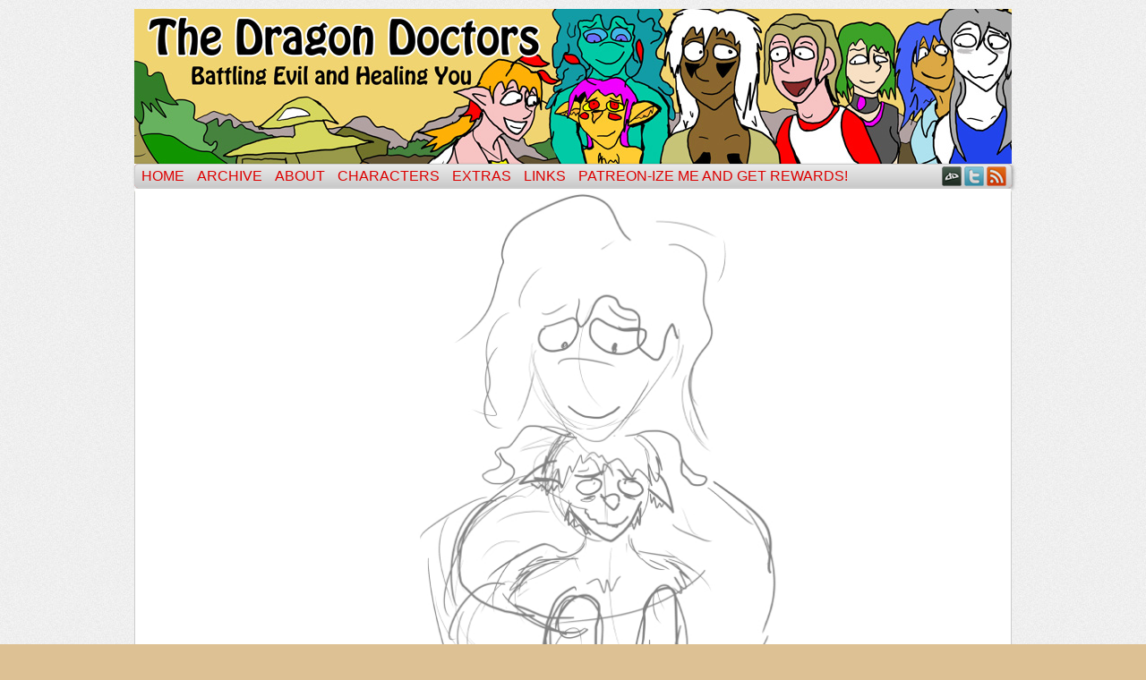

--- FILE ---
content_type: text/html; charset=UTF-8
request_url: https://dragondoctors.dhscomix.com/archives/comic/warming-back-up
body_size: 15273
content:
<!DOCTYPE html>
<html xmlns="http://www.w3.org/1999/xhtml" lang="en-US"> 
<head>
	<meta http-equiv="Content-Type" content="text/html; charset=UTF-8" />
	<link rel="stylesheet" href="https://dragondoctors.dhscomix.com/wp-content/themes/comicpress/style.css" type="text/css" media="screen" />
	<link rel="pingback" href="https://dragondoctors.dhscomix.com/xmlrpc.php" />
	<meta name="ComicPress" content="4.4" />
<title>Warming back up &#8211; The Dragon Doctors</title>
<meta name='robots' content='max-image-preview:large' />
<link rel='dns-prefetch' href='//secure.gravatar.com' />
<link rel='dns-prefetch' href='//stats.wp.com' />
<link rel='dns-prefetch' href='//v0.wordpress.com' />
<link rel="alternate" type="application/rss+xml" title="The Dragon Doctors &raquo; Feed" href="https://dragondoctors.dhscomix.com/feed" />
<link rel="alternate" type="application/rss+xml" title="The Dragon Doctors &raquo; Comments Feed" href="https://dragondoctors.dhscomix.com/comments/feed" />
<link rel="alternate" type="application/rss+xml" title="The Dragon Doctors &raquo; Warming back up Comments Feed" href="https://dragondoctors.dhscomix.com/archives/comic/warming-back-up/feed" />
<link rel="alternate" title="oEmbed (JSON)" type="application/json+oembed" href="https://dragondoctors.dhscomix.com/wp-json/oembed/1.0/embed?url=https%3A%2F%2Fdragondoctors.dhscomix.com%2Farchives%2Fcomic%2Fwarming-back-up" />
<link rel="alternate" title="oEmbed (XML)" type="text/xml+oembed" href="https://dragondoctors.dhscomix.com/wp-json/oembed/1.0/embed?url=https%3A%2F%2Fdragondoctors.dhscomix.com%2Farchives%2Fcomic%2Fwarming-back-up&#038;format=xml" />
<style id='wp-img-auto-sizes-contain-inline-css' type='text/css'>
img:is([sizes=auto i],[sizes^="auto," i]){contain-intrinsic-size:3000px 1500px}
/*# sourceURL=wp-img-auto-sizes-contain-inline-css */
</style>
<style id='wp-emoji-styles-inline-css' type='text/css'>

	img.wp-smiley, img.emoji {
		display: inline !important;
		border: none !important;
		box-shadow: none !important;
		height: 1em !important;
		width: 1em !important;
		margin: 0 0.07em !important;
		vertical-align: -0.1em !important;
		background: none !important;
		padding: 0 !important;
	}
/*# sourceURL=wp-emoji-styles-inline-css */
</style>
<style id='wp-block-library-inline-css' type='text/css'>
:root{--wp-block-synced-color:#7a00df;--wp-block-synced-color--rgb:122,0,223;--wp-bound-block-color:var(--wp-block-synced-color);--wp-editor-canvas-background:#ddd;--wp-admin-theme-color:#007cba;--wp-admin-theme-color--rgb:0,124,186;--wp-admin-theme-color-darker-10:#006ba1;--wp-admin-theme-color-darker-10--rgb:0,107,160.5;--wp-admin-theme-color-darker-20:#005a87;--wp-admin-theme-color-darker-20--rgb:0,90,135;--wp-admin-border-width-focus:2px}@media (min-resolution:192dpi){:root{--wp-admin-border-width-focus:1.5px}}.wp-element-button{cursor:pointer}:root .has-very-light-gray-background-color{background-color:#eee}:root .has-very-dark-gray-background-color{background-color:#313131}:root .has-very-light-gray-color{color:#eee}:root .has-very-dark-gray-color{color:#313131}:root .has-vivid-green-cyan-to-vivid-cyan-blue-gradient-background{background:linear-gradient(135deg,#00d084,#0693e3)}:root .has-purple-crush-gradient-background{background:linear-gradient(135deg,#34e2e4,#4721fb 50%,#ab1dfe)}:root .has-hazy-dawn-gradient-background{background:linear-gradient(135deg,#faaca8,#dad0ec)}:root .has-subdued-olive-gradient-background{background:linear-gradient(135deg,#fafae1,#67a671)}:root .has-atomic-cream-gradient-background{background:linear-gradient(135deg,#fdd79a,#004a59)}:root .has-nightshade-gradient-background{background:linear-gradient(135deg,#330968,#31cdcf)}:root .has-midnight-gradient-background{background:linear-gradient(135deg,#020381,#2874fc)}:root{--wp--preset--font-size--normal:16px;--wp--preset--font-size--huge:42px}.has-regular-font-size{font-size:1em}.has-larger-font-size{font-size:2.625em}.has-normal-font-size{font-size:var(--wp--preset--font-size--normal)}.has-huge-font-size{font-size:var(--wp--preset--font-size--huge)}.has-text-align-center{text-align:center}.has-text-align-left{text-align:left}.has-text-align-right{text-align:right}.has-fit-text{white-space:nowrap!important}#end-resizable-editor-section{display:none}.aligncenter{clear:both}.items-justified-left{justify-content:flex-start}.items-justified-center{justify-content:center}.items-justified-right{justify-content:flex-end}.items-justified-space-between{justify-content:space-between}.screen-reader-text{border:0;clip-path:inset(50%);height:1px;margin:-1px;overflow:hidden;padding:0;position:absolute;width:1px;word-wrap:normal!important}.screen-reader-text:focus{background-color:#ddd;clip-path:none;color:#444;display:block;font-size:1em;height:auto;left:5px;line-height:normal;padding:15px 23px 14px;text-decoration:none;top:5px;width:auto;z-index:100000}html :where(.has-border-color){border-style:solid}html :where([style*=border-top-color]){border-top-style:solid}html :where([style*=border-right-color]){border-right-style:solid}html :where([style*=border-bottom-color]){border-bottom-style:solid}html :where([style*=border-left-color]){border-left-style:solid}html :where([style*=border-width]){border-style:solid}html :where([style*=border-top-width]){border-top-style:solid}html :where([style*=border-right-width]){border-right-style:solid}html :where([style*=border-bottom-width]){border-bottom-style:solid}html :where([style*=border-left-width]){border-left-style:solid}html :where(img[class*=wp-image-]){height:auto;max-width:100%}:where(figure){margin:0 0 1em}html :where(.is-position-sticky){--wp-admin--admin-bar--position-offset:var(--wp-admin--admin-bar--height,0px)}@media screen and (max-width:600px){html :where(.is-position-sticky){--wp-admin--admin-bar--position-offset:0px}}

/*# sourceURL=wp-block-library-inline-css */
</style><style id='global-styles-inline-css' type='text/css'>
:root{--wp--preset--aspect-ratio--square: 1;--wp--preset--aspect-ratio--4-3: 4/3;--wp--preset--aspect-ratio--3-4: 3/4;--wp--preset--aspect-ratio--3-2: 3/2;--wp--preset--aspect-ratio--2-3: 2/3;--wp--preset--aspect-ratio--16-9: 16/9;--wp--preset--aspect-ratio--9-16: 9/16;--wp--preset--color--black: #000000;--wp--preset--color--cyan-bluish-gray: #abb8c3;--wp--preset--color--white: #ffffff;--wp--preset--color--pale-pink: #f78da7;--wp--preset--color--vivid-red: #cf2e2e;--wp--preset--color--luminous-vivid-orange: #ff6900;--wp--preset--color--luminous-vivid-amber: #fcb900;--wp--preset--color--light-green-cyan: #7bdcb5;--wp--preset--color--vivid-green-cyan: #00d084;--wp--preset--color--pale-cyan-blue: #8ed1fc;--wp--preset--color--vivid-cyan-blue: #0693e3;--wp--preset--color--vivid-purple: #9b51e0;--wp--preset--gradient--vivid-cyan-blue-to-vivid-purple: linear-gradient(135deg,rgb(6,147,227) 0%,rgb(155,81,224) 100%);--wp--preset--gradient--light-green-cyan-to-vivid-green-cyan: linear-gradient(135deg,rgb(122,220,180) 0%,rgb(0,208,130) 100%);--wp--preset--gradient--luminous-vivid-amber-to-luminous-vivid-orange: linear-gradient(135deg,rgb(252,185,0) 0%,rgb(255,105,0) 100%);--wp--preset--gradient--luminous-vivid-orange-to-vivid-red: linear-gradient(135deg,rgb(255,105,0) 0%,rgb(207,46,46) 100%);--wp--preset--gradient--very-light-gray-to-cyan-bluish-gray: linear-gradient(135deg,rgb(238,238,238) 0%,rgb(169,184,195) 100%);--wp--preset--gradient--cool-to-warm-spectrum: linear-gradient(135deg,rgb(74,234,220) 0%,rgb(151,120,209) 20%,rgb(207,42,186) 40%,rgb(238,44,130) 60%,rgb(251,105,98) 80%,rgb(254,248,76) 100%);--wp--preset--gradient--blush-light-purple: linear-gradient(135deg,rgb(255,206,236) 0%,rgb(152,150,240) 100%);--wp--preset--gradient--blush-bordeaux: linear-gradient(135deg,rgb(254,205,165) 0%,rgb(254,45,45) 50%,rgb(107,0,62) 100%);--wp--preset--gradient--luminous-dusk: linear-gradient(135deg,rgb(255,203,112) 0%,rgb(199,81,192) 50%,rgb(65,88,208) 100%);--wp--preset--gradient--pale-ocean: linear-gradient(135deg,rgb(255,245,203) 0%,rgb(182,227,212) 50%,rgb(51,167,181) 100%);--wp--preset--gradient--electric-grass: linear-gradient(135deg,rgb(202,248,128) 0%,rgb(113,206,126) 100%);--wp--preset--gradient--midnight: linear-gradient(135deg,rgb(2,3,129) 0%,rgb(40,116,252) 100%);--wp--preset--font-size--small: 13px;--wp--preset--font-size--medium: 20px;--wp--preset--font-size--large: 36px;--wp--preset--font-size--x-large: 42px;--wp--preset--spacing--20: 0.44rem;--wp--preset--spacing--30: 0.67rem;--wp--preset--spacing--40: 1rem;--wp--preset--spacing--50: 1.5rem;--wp--preset--spacing--60: 2.25rem;--wp--preset--spacing--70: 3.38rem;--wp--preset--spacing--80: 5.06rem;--wp--preset--shadow--natural: 6px 6px 9px rgba(0, 0, 0, 0.2);--wp--preset--shadow--deep: 12px 12px 50px rgba(0, 0, 0, 0.4);--wp--preset--shadow--sharp: 6px 6px 0px rgba(0, 0, 0, 0.2);--wp--preset--shadow--outlined: 6px 6px 0px -3px rgb(255, 255, 255), 6px 6px rgb(0, 0, 0);--wp--preset--shadow--crisp: 6px 6px 0px rgb(0, 0, 0);}:where(.is-layout-flex){gap: 0.5em;}:where(.is-layout-grid){gap: 0.5em;}body .is-layout-flex{display: flex;}.is-layout-flex{flex-wrap: wrap;align-items: center;}.is-layout-flex > :is(*, div){margin: 0;}body .is-layout-grid{display: grid;}.is-layout-grid > :is(*, div){margin: 0;}:where(.wp-block-columns.is-layout-flex){gap: 2em;}:where(.wp-block-columns.is-layout-grid){gap: 2em;}:where(.wp-block-post-template.is-layout-flex){gap: 1.25em;}:where(.wp-block-post-template.is-layout-grid){gap: 1.25em;}.has-black-color{color: var(--wp--preset--color--black) !important;}.has-cyan-bluish-gray-color{color: var(--wp--preset--color--cyan-bluish-gray) !important;}.has-white-color{color: var(--wp--preset--color--white) !important;}.has-pale-pink-color{color: var(--wp--preset--color--pale-pink) !important;}.has-vivid-red-color{color: var(--wp--preset--color--vivid-red) !important;}.has-luminous-vivid-orange-color{color: var(--wp--preset--color--luminous-vivid-orange) !important;}.has-luminous-vivid-amber-color{color: var(--wp--preset--color--luminous-vivid-amber) !important;}.has-light-green-cyan-color{color: var(--wp--preset--color--light-green-cyan) !important;}.has-vivid-green-cyan-color{color: var(--wp--preset--color--vivid-green-cyan) !important;}.has-pale-cyan-blue-color{color: var(--wp--preset--color--pale-cyan-blue) !important;}.has-vivid-cyan-blue-color{color: var(--wp--preset--color--vivid-cyan-blue) !important;}.has-vivid-purple-color{color: var(--wp--preset--color--vivid-purple) !important;}.has-black-background-color{background-color: var(--wp--preset--color--black) !important;}.has-cyan-bluish-gray-background-color{background-color: var(--wp--preset--color--cyan-bluish-gray) !important;}.has-white-background-color{background-color: var(--wp--preset--color--white) !important;}.has-pale-pink-background-color{background-color: var(--wp--preset--color--pale-pink) !important;}.has-vivid-red-background-color{background-color: var(--wp--preset--color--vivid-red) !important;}.has-luminous-vivid-orange-background-color{background-color: var(--wp--preset--color--luminous-vivid-orange) !important;}.has-luminous-vivid-amber-background-color{background-color: var(--wp--preset--color--luminous-vivid-amber) !important;}.has-light-green-cyan-background-color{background-color: var(--wp--preset--color--light-green-cyan) !important;}.has-vivid-green-cyan-background-color{background-color: var(--wp--preset--color--vivid-green-cyan) !important;}.has-pale-cyan-blue-background-color{background-color: var(--wp--preset--color--pale-cyan-blue) !important;}.has-vivid-cyan-blue-background-color{background-color: var(--wp--preset--color--vivid-cyan-blue) !important;}.has-vivid-purple-background-color{background-color: var(--wp--preset--color--vivid-purple) !important;}.has-black-border-color{border-color: var(--wp--preset--color--black) !important;}.has-cyan-bluish-gray-border-color{border-color: var(--wp--preset--color--cyan-bluish-gray) !important;}.has-white-border-color{border-color: var(--wp--preset--color--white) !important;}.has-pale-pink-border-color{border-color: var(--wp--preset--color--pale-pink) !important;}.has-vivid-red-border-color{border-color: var(--wp--preset--color--vivid-red) !important;}.has-luminous-vivid-orange-border-color{border-color: var(--wp--preset--color--luminous-vivid-orange) !important;}.has-luminous-vivid-amber-border-color{border-color: var(--wp--preset--color--luminous-vivid-amber) !important;}.has-light-green-cyan-border-color{border-color: var(--wp--preset--color--light-green-cyan) !important;}.has-vivid-green-cyan-border-color{border-color: var(--wp--preset--color--vivid-green-cyan) !important;}.has-pale-cyan-blue-border-color{border-color: var(--wp--preset--color--pale-cyan-blue) !important;}.has-vivid-cyan-blue-border-color{border-color: var(--wp--preset--color--vivid-cyan-blue) !important;}.has-vivid-purple-border-color{border-color: var(--wp--preset--color--vivid-purple) !important;}.has-vivid-cyan-blue-to-vivid-purple-gradient-background{background: var(--wp--preset--gradient--vivid-cyan-blue-to-vivid-purple) !important;}.has-light-green-cyan-to-vivid-green-cyan-gradient-background{background: var(--wp--preset--gradient--light-green-cyan-to-vivid-green-cyan) !important;}.has-luminous-vivid-amber-to-luminous-vivid-orange-gradient-background{background: var(--wp--preset--gradient--luminous-vivid-amber-to-luminous-vivid-orange) !important;}.has-luminous-vivid-orange-to-vivid-red-gradient-background{background: var(--wp--preset--gradient--luminous-vivid-orange-to-vivid-red) !important;}.has-very-light-gray-to-cyan-bluish-gray-gradient-background{background: var(--wp--preset--gradient--very-light-gray-to-cyan-bluish-gray) !important;}.has-cool-to-warm-spectrum-gradient-background{background: var(--wp--preset--gradient--cool-to-warm-spectrum) !important;}.has-blush-light-purple-gradient-background{background: var(--wp--preset--gradient--blush-light-purple) !important;}.has-blush-bordeaux-gradient-background{background: var(--wp--preset--gradient--blush-bordeaux) !important;}.has-luminous-dusk-gradient-background{background: var(--wp--preset--gradient--luminous-dusk) !important;}.has-pale-ocean-gradient-background{background: var(--wp--preset--gradient--pale-ocean) !important;}.has-electric-grass-gradient-background{background: var(--wp--preset--gradient--electric-grass) !important;}.has-midnight-gradient-background{background: var(--wp--preset--gradient--midnight) !important;}.has-small-font-size{font-size: var(--wp--preset--font-size--small) !important;}.has-medium-font-size{font-size: var(--wp--preset--font-size--medium) !important;}.has-large-font-size{font-size: var(--wp--preset--font-size--large) !important;}.has-x-large-font-size{font-size: var(--wp--preset--font-size--x-large) !important;}
/*# sourceURL=global-styles-inline-css */
</style>

<style id='classic-theme-styles-inline-css' type='text/css'>
/*! This file is auto-generated */
.wp-block-button__link{color:#fff;background-color:#32373c;border-radius:9999px;box-shadow:none;text-decoration:none;padding:calc(.667em + 2px) calc(1.333em + 2px);font-size:1.125em}.wp-block-file__button{background:#32373c;color:#fff;text-decoration:none}
/*# sourceURL=/wp-includes/css/classic-themes.min.css */
</style>
<link rel='stylesheet' id='comiceasel-style-css' href='https://dragondoctors.dhscomix.com/wp-content/plugins/comic-easel/css/comiceasel.css?ver=6.9' type='text/css' media='all' />
<script type="text/javascript" src="https://dragondoctors.dhscomix.com/wp-includes/js/jquery/jquery.min.js?ver=3.7.1" id="jquery-core-js"></script>
<script type="text/javascript" src="https://dragondoctors.dhscomix.com/wp-includes/js/jquery/jquery-migrate.min.js?ver=3.4.1" id="jquery-migrate-js"></script>
<script type="text/javascript" src="https://dragondoctors.dhscomix.com/wp-content/themes/comicpress/js/ddsmoothmenu.js?ver=6.9" id="ddsmoothmenu_js-js"></script>
<script type="text/javascript" src="https://dragondoctors.dhscomix.com/wp-content/themes/comicpress/js/menubar.js?ver=6.9" id="menubar_js-js"></script>
<script type="text/javascript" src="https://dragondoctors.dhscomix.com/wp-content/plugins/google-analyticator/external-tracking.min.js?ver=6.5.7" id="ga-external-tracking-js"></script>
<link rel="https://api.w.org/" href="https://dragondoctors.dhscomix.com/wp-json/" /><link rel="EditURI" type="application/rsd+xml" title="RSD" href="https://dragondoctors.dhscomix.com/xmlrpc.php?rsd" />
<meta name="generator" content="WordPress 6.9" />
<link rel="canonical" href="https://dragondoctors.dhscomix.com/archives/comic/warming-back-up" />
<link rel='shortlink' href='https://wp.me/p478fd-X5' />

<script type="text/javascript">var _sf_startpt=(new Date()).getTime()</script>
	<style>img#wpstats{display:none}</style>
		<meta name="Comic-Easel" content="1.15" />
<meta name="Referrer" content="" />
<meta property="og:image" content="https://dragondoctors.dhscomix.com/wp-content/uploads/2019/10/akiandgoro.jpg" />
<!--Customizer CSS-->
<style type="text/css">
	#page { width: 980px; max-width: 980px; }
	#add-width { width: 12px; }
	#content-column { width: 560px; max-width: 100%; }
	#sidebar-right { width: 204px; }
	#sidebar-left { width: 204px; }
	#page { background-color: #ffffff!important; }
	#header { background-color: #ffffff!important; }
	#menubar-wrapper { background-color: #ff0000!important; }
	.menu ul li a:hover, .menu ul li a.selected { background-color: #7f2222!important; }
	#content-wrapper { background-color: #b4bc1c!important; }
	#subcontent-wrapper { background-color: #b7a48b!important; }
	.bypostauthor { background-color: #ffffff!important; }
	body { color: #0a0a0a!important; }
	#header { color: #ffffff!important; }
	.header-info { color: #ffffff!important; }
	#breadcrumb-wrapper { color: #ffffff!important; }
	h2.widget-title { color: #0a0a0a!important; }
	.sidebar { color: #0a0a0a!important; }
	h2.page-title { color: #f43030!important; }
	a:link, a:visited { color: #dd0000!important; }
	a:visited { color: #af2828!important; }
	a:hover { color: #ff0000!important; }
	a:visited { color: #af2828!important; }
	#comic-wrap { background-color: #ffffff!important; }
	.comic-nav a:link, .comic-nav a:visited { color: #FFFFFF!important; }
	.comic-nav a:hover { color: #F00!important; }
</style>
<!--/Customizer CSS-->
      <style type="text/css">.recentcomments a{display:inline !important;padding:0 !important;margin:0 !important;}</style><style type="text/css">
	#header { width: 990px; height: 173px; background: url('https://dragondoctors.dhscomix.com/wp-content/uploads/2016/01/dragondoctorsheader6.jpg') top center no-repeat; overflow: hidden; }
	#header h1, #header .description { display: none; }
</style>
	<style type="text/css" id="custom-background-css">
body.custom-background { background-color: #ddc194; }
</style>
	
<!-- Jetpack Open Graph Tags -->
<meta property="og:type" content="article" />
<meta property="og:title" content="Warming back up" />
<meta property="og:url" content="https://dragondoctors.dhscomix.com/archives/comic/warming-back-up" />
<meta property="og:description" content="OKAY guys: after battling months and months of depression, burnout, family problems, and who knows what, I&#8217;m back to *attempting* to draw, with a new program, even! my hands are way out of sh…" />
<meta property="article:published_time" content="2019-10-04T23:51:28+00:00" />
<meta property="article:modified_time" content="2019-10-04T23:51:28+00:00" />
<meta property="og:site_name" content="The Dragon Doctors" />
<meta property="og:image" content="https://dragondoctors.dhscomix.com/wp-content/uploads/2019/10/akiandgoro.jpg" />
<meta property="og:image:width" content="990" />
<meta property="og:image:height" content="765" />
<meta property="og:image:alt" content="" />
<meta property="og:locale" content="en_US" />
<meta name="twitter:text:title" content="Warming back up" />
<meta name="twitter:image" content="https://dragondoctors.dhscomix.com/wp-content/uploads/2019/10/akiandgoro.jpg?w=640" />
<meta name="twitter:card" content="summary_large_image" />

<!-- End Jetpack Open Graph Tags -->
<!-- Google Analytics Tracking by Google Analyticator 6.5.7 -->
<script type="text/javascript">
    var analyticsFileTypes = [];
    var analyticsSnippet = 'enabled';
    var analyticsEventTracking = 'enabled';
</script>
<script type="text/javascript">
	var _gaq = _gaq || [];
  
	_gaq.push(['_setAccount', 'UA-44395414-1']);
    _gaq.push(['_addDevId', 'i9k95']); // Google Analyticator App ID with Google
	_gaq.push(['_trackPageview']);

	(function() {
		var ga = document.createElement('script'); ga.type = 'text/javascript'; ga.async = true;
		                ga.src = ('https:' == document.location.protocol ? 'https://ssl' : 'http://www') + '.google-analytics.com/ga.js';
		                var s = document.getElementsByTagName('script')[0]; s.parentNode.insertBefore(ga, s);
	})();
</script>
		<style type="text/css" id="wp-custom-css">
			/*
Welcome to Custom CSS!

CSS (Cascading Style Sheets) is a kind of code that tells the browser how
to render a web page. You may delete these comments and get started with
your customizations.

By default, your stylesheet will be loaded after the theme stylesheets,
which means that your rules can take precedence and override the theme CSS
rules. Just write here what you want to change, you don't need to copy all
your theme's stylesheet content.
*/
#page {
	width: 1000px;
	margin: 0 auto;
}		</style>
		</head>

<body class="wp-singular comic-template-default single single-comic postid-3663 custom-background wp-theme-comicpress user-guest chrome single-author-speedball pm night evening sun layout-3c scheme-ceasel story-23-counting-down">
<div id="page-wrap">
	<div id="page">
		<header id="header">
			<div class="header-info">
				<h1><a href="https://dragondoctors.dhscomix.com">The Dragon Doctors</a></h1>
				<div class="description">Battling evil and curing what ails you!</div>
			</div>
						<div class="clear"></div>
		</header>

		<div id="menubar-wrapper">
			<div class="menu-container">
								<div class="menu"><ul id="menu-main-menu-line" class="menu"><li id="menu-item-14" class="menu-item menu-item-type-custom menu-item-object-custom menu-item-home menu-item-14"><a href="https://dragondoctors.dhscomix.com/">Home</a></li>
<li id="menu-item-13" class="menu-item menu-item-type-post_type menu-item-object-page menu-item-13"><a href="https://dragondoctors.dhscomix.com/archive">Archive</a></li>
<li id="menu-item-17" class="menu-item menu-item-type-post_type menu-item-object-page menu-item-17"><a href="https://dragondoctors.dhscomix.com/about">ABOUT</a></li>
<li id="menu-item-26" class="menu-item menu-item-type-post_type menu-item-object-page menu-item-26"><a href="https://dragondoctors.dhscomix.com/characters">Characters</a></li>
<li id="menu-item-24" class="menu-item menu-item-type-post_type menu-item-object-page menu-item-24"><a href="https://dragondoctors.dhscomix.com/extras">Extras</a></li>
<li id="menu-item-25" class="menu-item menu-item-type-post_type menu-item-object-page menu-item-25"><a href="https://dragondoctors.dhscomix.com/links">Links</a></li>
<li id="menu-item-2417" class="menu-item menu-item-type-custom menu-item-object-custom menu-item-2417"><a href="http://www.patreon.com/Speedball">Patreon-ize Me and Get Rewards!</a></li>
</ul></div>				<div class="menunav">
										<div class="menunav-social-wrapper"><a href="http://oddsquad.deviantart.com" target="_blank" title="my DeviantART" class="menunav-social menunav-deviantart">DeviantART</a>
<a href="https://twitter.com/Speedball" target="_blank" title="Follow me on Twitter" class="menunav-social menunav-twitter">Twitter</a>
<a href="https://dragondoctors.dhscomix.com/feed" target="_blank" title="RSS Feed" class="menunav-social menunav-rss2">RSS</a>
<div class="clear"></div></div>
									</div>
				<div class="clear"></div>
			</div>
			<div class="clear"></div>
		</div>
	<div id="content-wrapper">
	
					<div id="comic-wrap" class="comic-id-3663">
				<div id="comic-head">
									</div>
								<div class="comic-table">	
										<div id="comic">
						<a href="https://dragondoctors.dhscomix.com/archives/comic/moonlight-kili-by-merlin" alt="Warming back up" title="Warming back up" ><img src="https://dragondoctors.dhscomix.com/wp-content/uploads/2019/10/akiandgoro.jpg" alt="Warming back up" title="Warming back up"   /></a>					</div>
									</div>				
								<div id="comic-foot">
						<table id="comic-nav-wrapper">
		<tr class="comic-nav-container">
			<td class="comic-nav"><a href="https://dragondoctors.dhscomix.com/archives/comic/ch-1-pg-1-no-mans-land" class="comic-nav-base comic-nav-first">&lsaquo;&lsaquo; First</a></td>
			<td class="comic-nav"><a href="https://dragondoctors.dhscomix.com/archives/comic/ch-23-page-32-colormostly" class="comic-nav-base comic-nav-previous">&lsaquo; Prev</a></td>
			<td class="comic-nav"><a href="https://dragondoctors.dhscomix.com/archives/comic/warming-back-up#comments" class="comic-nav-comments" title="Warming back up"><span class="comic-nav-comment-count">Comments(12)</span></a></td>
			<td class="comic-nav"><a href="https://dragondoctors.dhscomix.com?random&nocache=1" class="comic-nav-random" title="Random Comic">Random</a></td>
	<td class="comic-nav"><a href="https://dragondoctors.dhscomix.com/archives/comic/moonlight-kili-by-merlin" class="comic-nav-base comic-nav-next">Next &rsaquo;</a></td>
	<td class="comic-nav"><a href="https://dragondoctors.dhscomix.com/archives/comic/cary-wryyyyyy" class="comic-nav-base comic-nav-last">Last &rsaquo;&rsaquo;</a></td>
		</tr>
 
	</table>
					</div>
				<div class="clear"></div>
			</div>
			
	<div id="subcontent-wrapper">
<div id="sidebar-left">
    <div class="sidebar">
    <div id="text-5" class="widget widget_text">
<div class="widget-content">
<h2 class="widget-title">Patreon Bonus Stories!</h2>
			<div class="textwidget"><p><a href="http://www.patreon.com/Speedball"><br />
<img src="https://dragondoctors.dhscomix.com/wp-content/uploads/2014/07/Patreon_Logo.jpg"/></a><br />
Donate for bonus material! Become a D.D. Guest Star!</p>
</div>
		</div>
<div class="clear"></div>
</div>
<div id="text-4" class="widget widget_text">
<div class="widget-content">
<h2 class="widget-title">Please Give Me Money</h2>
			<div class="textwidget"><a href="https://www.paypal.com/cgi-bin/webscr?cmd=_donations&amp;business=speedball57%40hotmail%2ecom&amp;lc=US&amp;item_name=Dragon%20Doctor%20Comics&amp;currency_code=USD&amp;bn=PP%2dDonationsBF%3abtn_donateCC_LG%2egif%3aNonHosted"><img alt="Donate Button with Credit Cards" src="https://www.paypal.com/en_US/i/btn/btn_donateCC_LG.gif" width="147" height="47" /></a></div>
		</div>
<div class="clear"></div>
</div>
<div id="recent-comments-2" class="widget widget_recent_comments">
<div class="widget-content">
<h2 class="widget-title">Recent Comments</h2>
<ul id="recentcomments"><li class="recentcomments"><span class="comment-author-link">Chinthor</span> on <a href="https://dragondoctors.dhscomix.com/archives/comic/cary-wryyyyyy#comment-59786">Cary WRYYYYYY</a></li><li class="recentcomments"><span class="comment-author-link">HKMaly</span> on <a href="https://dragondoctors.dhscomix.com/archives/comic/cary-wryyyyyy#comment-59692">Cary WRYYYYYY</a></li><li class="recentcomments"><span class="comment-author-link">HKMaly</span> on <a href="https://dragondoctors.dhscomix.com/archives/comic/akis-family-sketch#comment-59691">Aki&#8217;s Family Sketch</a></li><li class="recentcomments"><span class="comment-author-link">Chris</span> on <a href="https://dragondoctors.dhscomix.com/archives/comic/cary-wryyyyyy#comment-59688">Cary WRYYYYYY</a></li><li class="recentcomments"><span class="comment-author-link">Danny in Canada</span> on <a href="https://dragondoctors.dhscomix.com/archives/comic/akis-family-sketch#comment-59653">Aki&#8217;s Family Sketch</a></li></ul></div>
<div class="clear"></div>
</div>

		<div id="recent-posts-2" class="widget widget_recent_entries">
<div class="widget-content">

		<h2 class="widget-title">Recent Posts</h2>

		<ul>
											<li>
					<a href="https://dragondoctors.dhscomix.com/archives/3101">You can still donate to Crystal Baby!</a>
									</li>
											<li>
					<a href="https://dragondoctors.dhscomix.com/archives/3035">Support our Patreon and read Crystal Baby!</a>
									</li>
											<li>
					<a href="https://dragondoctors.dhscomix.com/archives/2533">Next comics will be Late. Two before Saturday is over is my plan</a>
									</li>
											<li>
					<a href="https://dragondoctors.dhscomix.com/archives/2434">Patreon Is GO!</a>
									</li>
											<li>
					<a href="https://dragondoctors.dhscomix.com/archives/2365">UPDATE! I was wrong, next comic will be up FRIDAY!</a>
									</li>
					</ul>

		</div>
<div class="clear"></div>
</div>
    </div>
</div>
		<div id="content-column">
			<div id="content" class="narrowcolumn">		
				<article id="post-3663" class="post-3663 comic type-comic status-publish has-post-thumbnail hentry chapters-23-counting-down uentry postonpage-1 odd post-author-speedball">
	<div class="post-content">
				<div class="post-info">
			<h2 class="post-title">Warming back up</h2>
<div class="post-calendar-date"><div class="calendar-date"><span>Oct</span>04</div></div>
			<div class="post-text">
				<span class="post-author">by <a href="https://dragondoctors.dhscomix.com/archives/author/speedball" rel="author">Speedball</a></span>
<span class="posted-on">on&nbsp;</span><span class="post-date">October 4, 2019</span>
<span class="posted-at">at&nbsp;</span><span class="post-time">4:51 pm</span>
<div class="comic-post-info"><div class="comic-chapter">Chapter: <a href="https://dragondoctors.dhscomix.com/archives/chapter/23-counting-down" rel="tag">23. Counting Down</a></div></div>			</div>
			<div class="clear"></div>
		</div>
		<div class="clear"></div>
		<div class="entry">
			<p>OKAY guys: after battling months and months of depression, burnout, family problems, and who knows what, I&#8217;m back to *attempting* to draw, with a new program, even! my hands are way out of shape but this is the first thing I tried to sketch. Thanks for keeping up with me. No promises but I hope to get back to full time doing this comic&#8230;eventually&#8230; and I love you all for sticking with me.</p>
			<div class="clear"></div>
		</div>
		<div class="post-extras">
			<div class="post-tags"></div>
			<div class="clear"></div>
		</div>
			</div>
</article>
<div id="comment-wrapper">
	<div class="commentsrsslink"><a href="https://dragondoctors.dhscomix.com/archives/comic/warming-back-up/feed">Comments RSS</a></div>
	<h4 id="comments">Discussion (12) &not;</h4>
		<ol class="commentlist">
			<li id="comment-45515" class="comment even thread-even depth-1">
	
		<div class="comment-avatar"><img title="Yos" alt='' src='https://secure.gravatar.com/avatar/453616e14298e0363ddc794a51058f27acab481a67941dcb52f50cde603dfc9c?s=64&#038;d=mm&#038;r=pg' srcset='https://secure.gravatar.com/avatar/453616e14298e0363ddc794a51058f27acab481a67941dcb52f50cde603dfc9c?s=128&#038;d=mm&#038;r=pg 2x' class='avatar avatar-64 photo instant nocorner itxtalt' height='64' width='64' decoding='async'/></div>		
		<div class="comment-content">
		
			<div class="comment-author vcard">
				<cite>Yos</cite>			</div>
			
			<div class="comment-meta-data">
						
				<span class="comment-time" title="Saturday, October 5th 2019, 6:48am">
					October 5, 2019, 6:48 am				</span>
				
				<span class="comment-permalink">
					<span class="separator">|</span> <a href="#comment-45515" title="Permalink to comment">#</a>
				</span>
				
				<span class="comment-reply-link"><span class="separator">|</span> <a rel="nofollow" class="comment-reply-link" href="https://dragondoctors.dhscomix.com/archives/comic/warming-back-up?replytocom=45515#respond" data-commentid="45515" data-postid="3663" data-belowelement="comment-45515" data-respondelement="respond" data-replyto="Reply to Yos" aria-label="Reply to Yos">Reply</a></span>					
				 
				
							
			</div>

							<div class="comment-text">
					<p>Glad to hear it. It&#8217;s nice to see you&#8217;re still thinking about this project, which I really like. (hugs) Take care of yourself.</p>
				</div>
									
		</div>
		
		<div class="clear"></div>
		
</li>	<li id="comment-45516" class="comment odd alt thread-odd thread-alt depth-1">
	
		<div class="comment-avatar"><img title="Packbat" alt='' src='https://secure.gravatar.com/avatar/7b2c193a438b75d4071274fd06d06c016395f76aadf6d8d57682b7ea546e42e7?s=64&#038;d=mm&#038;r=pg' srcset='https://secure.gravatar.com/avatar/7b2c193a438b75d4071274fd06d06c016395f76aadf6d8d57682b7ea546e42e7?s=128&#038;d=mm&#038;r=pg 2x' class='avatar avatar-64 photo instant nocorner itxtalt' height='64' width='64' decoding='async'/></div>		
		<div class="comment-content">
		
			<div class="comment-author vcard">
				<cite>Packbat</cite>			</div>
			
			<div class="comment-meta-data">
						
				<span class="comment-time" title="Saturday, October 5th 2019, 6:51am">
					October 5, 2019, 6:51 am				</span>
				
				<span class="comment-permalink">
					<span class="separator">|</span> <a href="#comment-45516" title="Permalink to comment">#</a>
				</span>
				
				<span class="comment-reply-link"><span class="separator">|</span> <a rel="nofollow" class="comment-reply-link" href="https://dragondoctors.dhscomix.com/archives/comic/warming-back-up?replytocom=45516#respond" data-commentid="45516" data-postid="3663" data-belowelement="comment-45516" data-respondelement="respond" data-replyto="Reply to Packbat" aria-label="Reply to Packbat">Reply</a></span>					
				 
				
							
			</div>

							<div class="comment-text">
					<p>&lt;3</p>
				</div>
									
		</div>
		
		<div class="clear"></div>
		
</li>	<li id="comment-45517" class="comment even thread-even depth-1">
	
		<div class="comment-avatar"><img title="trekie140" alt='' src='https://secure.gravatar.com/avatar/7d956579072497dbb455d8a0e1c7ec70705236bf1c2886b3d40fac31f1f28513?s=64&#038;d=mm&#038;r=pg' srcset='https://secure.gravatar.com/avatar/7d956579072497dbb455d8a0e1c7ec70705236bf1c2886b3d40fac31f1f28513?s=128&#038;d=mm&#038;r=pg 2x' class='avatar avatar-64 photo instant nocorner itxtalt' height='64' width='64' decoding='async'/></div>		
		<div class="comment-content">
		
			<div class="comment-author vcard">
				<cite>trekie140</cite>			</div>
			
			<div class="comment-meta-data">
						
				<span class="comment-time" title="Saturday, October 5th 2019, 10:27am">
					October 5, 2019, 10:27 am				</span>
				
				<span class="comment-permalink">
					<span class="separator">|</span> <a href="#comment-45517" title="Permalink to comment">#</a>
				</span>
				
				<span class="comment-reply-link"><span class="separator">|</span> <a rel="nofollow" class="comment-reply-link" href="https://dragondoctors.dhscomix.com/archives/comic/warming-back-up?replytocom=45517#respond" data-commentid="45517" data-postid="3663" data-belowelement="comment-45517" data-respondelement="respond" data-replyto="Reply to trekie140" aria-label="Reply to trekie140">Reply</a></span>					
				 
				
							
			</div>

							<div class="comment-text">
					<p>We are still here. Not for for the comic, but for you Speed.</p>
				</div>
									
		</div>
		
		<div class="clear"></div>
		
<ul class="children">
	<li id="comment-45520" class="comment odd alt depth-2">
	
		<div class="comment-avatar"><img title="HKMaly" alt='' src='https://secure.gravatar.com/avatar/9bdb82a8efc5497b01f7db3540365e392c5f0f3d18fb38ebfe23c395ea48c388?s=64&#038;d=mm&#038;r=pg' srcset='https://secure.gravatar.com/avatar/9bdb82a8efc5497b01f7db3540365e392c5f0f3d18fb38ebfe23c395ea48c388?s=128&#038;d=mm&#038;r=pg 2x' class='avatar avatar-64 photo instant nocorner itxtalt' height='64' width='64' loading='lazy' decoding='async'/></div>		
		<div class="comment-content">
		
			<div class="comment-author vcard">
				<cite>HKMaly</cite>			</div>
			
			<div class="comment-meta-data">
						
				<span class="comment-time" title="Saturday, October 5th 2019, 4:53pm">
					October 5, 2019, 4:53 pm				</span>
				
				<span class="comment-permalink">
					<span class="separator">|</span> <a href="#comment-45520" title="Permalink to comment">#</a>
				</span>
				
				<span class="comment-reply-link"><span class="separator">|</span> <a rel="nofollow" class="comment-reply-link" href="https://dragondoctors.dhscomix.com/archives/comic/warming-back-up?replytocom=45520#respond" data-commentid="45520" data-postid="3663" data-belowelement="comment-45520" data-respondelement="respond" data-replyto="Reply to HKMaly" aria-label="Reply to HKMaly">Reply</a></span>					
				 
				
							
			</div>

							<div class="comment-text">
					<p>I must admit I&#8217;m here for the comics. It&#8217;s fantastic story and I&#8217;m looking forward to seeing it continue. Still, Speed, take it easy, we don&#8217;t want you to hurry and fall back again &#8230;</p>
				</div>
									
		</div>
		
		<div class="clear"></div>
		
</li>	<li id="comment-45734" class="comment even depth-2 microid-mailto+http:sha1:9eef1d403ed09290ddb8b89191032501392604ce">
	
		<div class="comment-avatar"><a href="http://opusthepoet.wordpress.com" rel="external nofollow" title="Opus the Poet"><img title="Opus the Poet" alt='' src='https://secure.gravatar.com/avatar/209aec406ffa686ebf66feb2fd11061747be201789ed90acb3797e1bd7eacb47?s=64&#038;d=mm&#038;r=pg' srcset='https://secure.gravatar.com/avatar/209aec406ffa686ebf66feb2fd11061747be201789ed90acb3797e1bd7eacb47?s=128&#038;d=mm&#038;r=pg 2x' class='avatar avatar-64 photo instant nocorner itxtalt' height='64' width='64' loading='lazy' decoding='async'/></a></div>		
		<div class="comment-content">
		
			<div class="comment-author vcard">
				<cite title="http://opusthepoet.wordpress.com"><a href="http://opusthepoet.wordpress.com" title="Opus the Poet" class="external nofollow">Opus the Poet</a></cite>			</div>
			
			<div class="comment-meta-data">
						
				<span class="comment-time" title="Wednesday, October 9th 2019, 9:28am">
					October 9, 2019, 9:28 am				</span>
				
				<span class="comment-permalink">
					<span class="separator">|</span> <a href="#comment-45734" title="Permalink to comment">#</a>
				</span>
				
				<span class="comment-reply-link"><span class="separator">|</span> <a rel="nofollow" class="comment-reply-link" href="https://dragondoctors.dhscomix.com/archives/comic/warming-back-up?replytocom=45734#respond" data-commentid="45734" data-postid="3663" data-belowelement="comment-45734" data-respondelement="respond" data-replyto="Reply to Opus the Poet" aria-label="Reply to Opus the Poet">Reply</a></span>					
				 
				
							
			</div>

							<div class="comment-text">
					<p>Por que no los dos?</p>
				</div>
									
		</div>
		
		<div class="clear"></div>
		
</li></ul><!-- .children -->
</li>	<li id="comment-45519" class="comment odd alt thread-odd thread-alt depth-1">
	
		<div class="comment-avatar"><img title="EcchiKitty" alt='' src='https://secure.gravatar.com/avatar/3414e7f444ddbddbc57d3b61949ac597c4103907ca0e3bad5eaaa32d7f9c66fc?s=64&#038;d=mm&#038;r=pg' srcset='https://secure.gravatar.com/avatar/3414e7f444ddbddbc57d3b61949ac597c4103907ca0e3bad5eaaa32d7f9c66fc?s=128&#038;d=mm&#038;r=pg 2x' class='avatar avatar-64 photo instant nocorner itxtalt' height='64' width='64' loading='lazy' decoding='async'/></div>		
		<div class="comment-content">
		
			<div class="comment-author vcard">
				<cite>EcchiKitty</cite>			</div>
			
			<div class="comment-meta-data">
						
				<span class="comment-time" title="Saturday, October 5th 2019, 3:20pm">
					October 5, 2019, 3:20 pm				</span>
				
				<span class="comment-permalink">
					<span class="separator">|</span> <a href="#comment-45519" title="Permalink to comment">#</a>
				</span>
				
				<span class="comment-reply-link"><span class="separator">|</span> <a rel="nofollow" class="comment-reply-link" href="https://dragondoctors.dhscomix.com/archives/comic/warming-back-up?replytocom=45519#respond" data-commentid="45519" data-postid="3663" data-belowelement="comment-45519" data-respondelement="respond" data-replyto="Reply to EcchiKitty" aria-label="Reply to EcchiKitty">Reply</a></span>					
				 
				
							
			</div>

							<div class="comment-text">
					<p>Trying is the first step.   And if the first attempt with the new program isn&#8217;t great, try again, and again.   Little practice and will improve.</p>
				</div>
									
		</div>
		
		<div class="clear"></div>
		
</li>	<li id="comment-45594" class="comment even thread-even depth-1">
	
		<div class="comment-avatar"><img title="SisterGypsy" alt='' src='https://secure.gravatar.com/avatar/14a61b66fb11770c02bd244fdf27354d5f35729737753503e686ffa396f521d5?s=64&#038;d=mm&#038;r=pg' srcset='https://secure.gravatar.com/avatar/14a61b66fb11770c02bd244fdf27354d5f35729737753503e686ffa396f521d5?s=128&#038;d=mm&#038;r=pg 2x' class='avatar avatar-64 photo instant nocorner itxtalt' height='64' width='64' loading='lazy' decoding='async'/></div>		
		<div class="comment-content">
		
			<div class="comment-author vcard">
				<cite>SisterGypsy</cite>			</div>
			
			<div class="comment-meta-data">
						
				<span class="comment-time" title="Monday, October 7th 2019, 12:46am">
					October 7, 2019, 12:46 am				</span>
				
				<span class="comment-permalink">
					<span class="separator">|</span> <a href="#comment-45594" title="Permalink to comment">#</a>
				</span>
				
				<span class="comment-reply-link"><span class="separator">|</span> <a rel="nofollow" class="comment-reply-link" href="https://dragondoctors.dhscomix.com/archives/comic/warming-back-up?replytocom=45594#respond" data-commentid="45594" data-postid="3663" data-belowelement="comment-45594" data-respondelement="respond" data-replyto="Reply to SisterGypsy" aria-label="Reply to SisterGypsy">Reply</a></span>					
				 
				
							
			</div>

							<div class="comment-text">
					<p>Hey Speed great to see you back at it.</p>
				</div>
									
		</div>
		
		<div class="clear"></div>
		
</li>	<li id="comment-45617" class="comment odd alt thread-odd thread-alt depth-1">
	
		<div class="comment-avatar"><img title="Crazeyal (*Dah Debil*)" alt='' src='https://secure.gravatar.com/avatar/5fe0cb1bb3b1b0f9244777fb68d65c6dc9782761ff53903e023e7711e9260c7d?s=64&#038;d=mm&#038;r=pg' srcset='https://secure.gravatar.com/avatar/5fe0cb1bb3b1b0f9244777fb68d65c6dc9782761ff53903e023e7711e9260c7d?s=128&#038;d=mm&#038;r=pg 2x' class='avatar avatar-64 photo instant nocorner itxtalt' height='64' width='64' loading='lazy' decoding='async'/></div>		
		<div class="comment-content">
		
			<div class="comment-author vcard">
				<cite>Crazeyal (*Dah Debil*)</cite>			</div>
			
			<div class="comment-meta-data">
						
				<span class="comment-time" title="Monday, October 7th 2019, 6:07am">
					October 7, 2019, 6:07 am				</span>
				
				<span class="comment-permalink">
					<span class="separator">|</span> <a href="#comment-45617" title="Permalink to comment">#</a>
				</span>
				
				<span class="comment-reply-link"><span class="separator">|</span> <a rel="nofollow" class="comment-reply-link" href="https://dragondoctors.dhscomix.com/archives/comic/warming-back-up?replytocom=45617#respond" data-commentid="45617" data-postid="3663" data-belowelement="comment-45617" data-respondelement="respond" data-replyto="Reply to Crazeyal (*Dah Debil*)" aria-label="Reply to Crazeyal (*Dah Debil*)">Reply</a></span>					
				 
				
							
			</div>

							<div class="comment-text">
					<p>Here.</p>
<p>Do what you can. You owe us nothing but being good to yourself.</p>
				</div>
									
		</div>
		
		<div class="clear"></div>
		
</li>	<li id="comment-45651" class="comment even thread-even depth-1">
	
		<div class="comment-avatar"><img title="Chris" alt='' src='https://secure.gravatar.com/avatar/b647bf2892d934b849241446269db9f9c1dec5e3079b0fdc31c91c7f1c50e4ee?s=64&#038;d=mm&#038;r=pg' srcset='https://secure.gravatar.com/avatar/b647bf2892d934b849241446269db9f9c1dec5e3079b0fdc31c91c7f1c50e4ee?s=128&#038;d=mm&#038;r=pg 2x' class='avatar avatar-64 photo instant nocorner itxtalt' height='64' width='64' loading='lazy' decoding='async'/></div>		
		<div class="comment-content">
		
			<div class="comment-author vcard">
				<cite>Chris</cite>			</div>
			
			<div class="comment-meta-data">
						
				<span class="comment-time" title="Monday, October 7th 2019, 4:10pm">
					October 7, 2019, 4:10 pm				</span>
				
				<span class="comment-permalink">
					<span class="separator">|</span> <a href="#comment-45651" title="Permalink to comment">#</a>
				</span>
				
				<span class="comment-reply-link"><span class="separator">|</span> <a rel="nofollow" class="comment-reply-link" href="https://dragondoctors.dhscomix.com/archives/comic/warming-back-up?replytocom=45651#respond" data-commentid="45651" data-postid="3663" data-belowelement="comment-45651" data-respondelement="respond" data-replyto="Reply to Chris" aria-label="Reply to Chris">Reply</a></span>					
				 
				
							
			</div>

							<div class="comment-text">
					<p>take care of you first and then do what you enjoy.</p>
				</div>
									
		</div>
		
		<div class="clear"></div>
		
</li>	<li id="comment-45877" class="comment odd alt thread-odd thread-alt depth-1">
	
		<div class="comment-avatar"><img title="Danny in Canada" alt='' src='https://secure.gravatar.com/avatar/0850916bd93c3c83f3f4d39c1590f7f882a653d7569bfbe18092a286f205fb5c?s=64&#038;d=mm&#038;r=pg' srcset='https://secure.gravatar.com/avatar/0850916bd93c3c83f3f4d39c1590f7f882a653d7569bfbe18092a286f205fb5c?s=128&#038;d=mm&#038;r=pg 2x' class='avatar avatar-64 photo instant nocorner itxtalt' height='64' width='64' loading='lazy' decoding='async'/></div>		
		<div class="comment-content">
		
			<div class="comment-author vcard">
				<cite>Danny in Canada</cite>			</div>
			
			<div class="comment-meta-data">
						
				<span class="comment-time" title="Saturday, October 12th 2019, 9:53pm">
					October 12, 2019, 9:53 pm				</span>
				
				<span class="comment-permalink">
					<span class="separator">|</span> <a href="#comment-45877" title="Permalink to comment">#</a>
				</span>
				
				<span class="comment-reply-link"><span class="separator">|</span> <a rel="nofollow" class="comment-reply-link" href="https://dragondoctors.dhscomix.com/archives/comic/warming-back-up?replytocom=45877#respond" data-commentid="45877" data-postid="3663" data-belowelement="comment-45877" data-respondelement="respond" data-replyto="Reply to Danny in Canada" aria-label="Reply to Danny in Canada">Reply</a></span>					
				 
				
							
			</div>

							<div class="comment-text">
					<p>god damn, I saw you posted on twitter and *fwoosh* memory trigger of all the various plot arcs from DrDr.</p>
<p>Look forward to seeimg more from you soon.</p>
				</div>
									
		</div>
		
		<div class="clear"></div>
		
</li>	<li id="comment-46970" class="comment even thread-even depth-1">
	
		<div class="comment-avatar"><img title="Bob Mozark" alt='' src='https://secure.gravatar.com/avatar/eea61b293e9f3420f991b711214f8c0fd7a10a1c6743795a53244b29573133a7?s=64&#038;d=mm&#038;r=pg' srcset='https://secure.gravatar.com/avatar/eea61b293e9f3420f991b711214f8c0fd7a10a1c6743795a53244b29573133a7?s=128&#038;d=mm&#038;r=pg 2x' class='avatar avatar-64 photo instant nocorner itxtalt' height='64' width='64' loading='lazy' decoding='async'/></div>		
		<div class="comment-content">
		
			<div class="comment-author vcard">
				<cite>Bob Mozark</cite>			</div>
			
			<div class="comment-meta-data">
						
				<span class="comment-time" title="Sunday, November 3rd 2019, 12:05pm">
					November 3, 2019, 12:05 pm				</span>
				
				<span class="comment-permalink">
					<span class="separator">|</span> <a href="#comment-46970" title="Permalink to comment">#</a>
				</span>
				
				<span class="comment-reply-link"><span class="separator">|</span> <a rel="nofollow" class="comment-reply-link" href="https://dragondoctors.dhscomix.com/archives/comic/warming-back-up?replytocom=46970#respond" data-commentid="46970" data-postid="3663" data-belowelement="comment-46970" data-respondelement="respond" data-replyto="Reply to Bob Mozark" aria-label="Reply to Bob Mozark">Reply</a></span>					
				 
				
							
			</div>

							<div class="comment-text">
					<p>Glad to see that you are feeling up to continuing the story.  I have been looking forward to its return.</p>
				</div>
									
		</div>
		
		<div class="clear"></div>
		
</li>	<li id="comment-47722" class="comment odd alt thread-odd thread-alt depth-1 microid-mailto+http:sha1:b71564e33ee3a2475c16131f48b791dac7940981">
	
		<div class="comment-avatar"><a href="http://www.zebragirl.net" rel="external nofollow" title="Joe England"><img title="Joe England" alt='' src='https://secure.gravatar.com/avatar/287d9a413a701bf93a2419481856d63eedb92a0420ce9cbe1be02270b8bfdf81?s=64&#038;d=mm&#038;r=pg' srcset='https://secure.gravatar.com/avatar/287d9a413a701bf93a2419481856d63eedb92a0420ce9cbe1be02270b8bfdf81?s=128&#038;d=mm&#038;r=pg 2x' class='avatar avatar-64 photo instant nocorner itxtalt' height='64' width='64' loading='lazy' decoding='async'/></a></div>		
		<div class="comment-content">
		
			<div class="comment-author vcard">
				<cite title="http://www.zebragirl.net"><a href="http://www.zebragirl.net" title="Joe England" class="external nofollow">Joe England</a></cite>			</div>
			
			<div class="comment-meta-data">
						
				<span class="comment-time" title="Sunday, November 17th 2019, 5:28pm">
					November 17, 2019, 5:28 pm				</span>
				
				<span class="comment-permalink">
					<span class="separator">|</span> <a href="#comment-47722" title="Permalink to comment">#</a>
				</span>
				
				<span class="comment-reply-link"><span class="separator">|</span> <a rel="nofollow" class="comment-reply-link" href="https://dragondoctors.dhscomix.com/archives/comic/warming-back-up?replytocom=47722#respond" data-commentid="47722" data-postid="3663" data-belowelement="comment-47722" data-respondelement="respond" data-replyto="Reply to Joe England" aria-label="Reply to Joe England">Reply</a></span>					
				 
				
							
			</div>

							<div class="comment-text">
					<p>Glad to hear from you again!  Be good to yourself!</p>
				</div>
									
		</div>
		
		<div class="clear"></div>
		
</li>		</ol>
	<div class="comment-wrapper-respond">
		<div id="respond" class="comment-respond">
		<h3 id="reply-title" class="comment-reply-title">Comment &not; <small><a rel="nofollow" id="cancel-comment-reply-link" href="/archives/comic/warming-back-up#respond" style="display:none;">Cancel reply</a></small></h3><form action="https://dragondoctors.dhscomix.com/wp-comments-post.php" method="post" id="commentform" class="comment-form"><p class="comment-notes"><span id="email-notes">Your email address will not be published.</span> <span class="required-field-message">Required fields are marked <span class="required">*</span></span></p><p class="comment-form-comment"><textarea id="comment" name="comment" class="comment-textarea"></textarea></p><p class="comment-form-author"><input id="author" name="author" type="text" value="" size="30" /> <label for="author"><small>*NAME</small></label></p>
<p class="comment-form-email"><input id="email" name="email" type="text" value="" size="30" /> <label for="email">*EMAIL<small> &mdash; <a href="https://gravatar.com">Get a Gravatar</a></small></label></p>
<p class="comment-form-url"><input id="url" name="url" type="text" value="" size="30" /> <label for="url">Website URL</label></p>
<p class="form-submit"><input name="submit" type="submit" id="submit" class="submit" value="Post Comment" /> <input type='hidden' name='comment_post_ID' value='3663' id='comment_post_ID' />
<input type='hidden' name='comment_parent' id='comment_parent' value='0' />
</p><p style="display: none;"><input type="hidden" id="akismet_comment_nonce" name="akismet_comment_nonce" value="308f9322bb" /></p><p style="display: none !important;" class="akismet-fields-container" data-prefix="ak_"><label>&#916;<textarea name="ak_hp_textarea" cols="45" rows="8" maxlength="100"></textarea></label><input type="hidden" id="ak_js_1" name="ak_js" value="180"/><script>document.getElementById( "ak_js_1" ).setAttribute( "value", ( new Date() ).getTime() );</script></p></form>	</div><!-- #respond -->
		</div>
</div>
								</div>
		</div>
<div id="sidebar-right">
    <div class="sidebar">
        <div id="ceo_comic_archive_dropdown_widget-2" class="widget ceo_comic_archive_dropdown_widget">
<div class="widget-content">
<h2 class="widget-title">Chapters</h2>
<form id="chapter-select" class="chapter-select" method="get">
<select  name='chapter' id='chapter' class='postform' onchange="document.location.href=this.options[this.selectedIndex].value;">
	<option value='0' selected='selected'>Select Chapter</option>
	<option class="level-0" value="https://dragondoctors.dhscomix.com/archives/comic/ch-1-pg-1-no-mans-land">Chapter 1: No Man&#8217;s Land</option>
	<option class="level-0" value="https://dragondoctors.dhscomix.com/archives/comic/ch-2-page-01">Chapter 2: The Capricious Spirit of Love</option>
	<option class="level-0" value="https://dragondoctors.dhscomix.com/archives/comic/ch-3-page-1-treesitting">Chapter 3: Treesitting</option>
	<option class="level-0" value="https://dragondoctors.dhscomix.com/archives/comic/ch-4-page-1-invisible-suffering">Chapter 4: Invisible Suffering</option>
	<option class="level-0" value="https://dragondoctors.dhscomix.com/archives/comic/ch-5-page-1-demon-seed">Chapter 5: Demon Seed</option>
	<option class="level-0" value="https://dragondoctors.dhscomix.com/archives/comic/ch-6-page-1-quarantine">Chapter 6: Quarantine</option>
	<option class="level-0" value="https://dragondoctors.dhscomix.com/archives/comic/ch-7-page-1-last-victim">Chapter 7: Last Victim</option>
	<option class="level-0" value="https://dragondoctors.dhscomix.com/archives/comic/ch-8-page-1-one-way-road">Chapter 8: One-way Street</option>
	<option class="level-0" value="https://dragondoctors.dhscomix.com/archives/comic/ch-9-page-0-the-messenger-of-death">Chapter 9: The Messenger of Death</option>
	<option class="level-0" value="https://dragondoctors.dhscomix.com/archives/comic/ch-10-page-1-the-thieves-of-life">Chapter 10: The Thieves of Life</option>
	<option class="level-0" value="https://dragondoctors.dhscomix.com/archives/comic/ch-11-page-01-interlude">Chapter 11: Interlude</option>
	<option class="level-0" value="https://dragondoctors.dhscomix.com/archives/comic/ch-12-page-1">Chapter 12: Mori</option>
	<option class="level-0" value="https://dragondoctors.dhscomix.com/archives/comic/ch-13-page-01-the-night-she-died">Chapter 13: The Night She Died</option>
	<option class="level-0" value="https://dragondoctors.dhscomix.com/archives/comic/ch-14-page-01-recovery">Chapter 14: Recovery</option>
	<option class="level-0" value="https://dragondoctors.dhscomix.com/archives/comic/ch-15-page-01-the-ultimate-life-form">Chapter 15: The Ultimate Life Form</option>
	<option class="level-0" value="https://dragondoctors.dhscomix.com/archives/comic/ch-16-page-01-the-things-that-dont-change">Chapter 16: The Things That Don&#8217;t Change</option>
	<option class="level-0" value="https://dragondoctors.dhscomix.com/archives/comic/chapter-17-pg-1-things-get-much-worse">Chapter 17: Things Get Much Worse</option>
	<option class="level-0" value="https://dragondoctors.dhscomix.com/archives/comic/chapter-18-weddings-for-everyone">Chapter 18: Weddings For Everyone</option>
	<option class="level-0" value="https://dragondoctors.dhscomix.com/archives/comic/the-end">19. THE END</option>
	<option class="level-0" value="https://dragondoctors.dhscomix.com/archives/comic/chapter-20-the-dragon-doctors-get-one-last-chance">20. One Last Chance</option>
	<option class="level-0" value="https://dragondoctors.dhscomix.com/archives/comic/chapter-21-never-good-enough">21. Never Good Enough</option>
	<option class="level-0" value="https://dragondoctors.dhscomix.com/archives/comic/22-fallout">22. Fallout</option>
	<option class="level-0" value="https://dragondoctors.dhscomix.com/archives/comic/chapter-23-counting-down">23. Counting Down</option>
</select>
	<noscript>
		<input type="submit" value="View" />
	</noscript>
</form>
</div>
<div class="clear"></div>
</div>
<div id="ceo_latest_comics_widget-2" class="widget ceo_latest_comics_widget">
<div class="widget-content">
<h2 class="widget-title">Latest Comics</h2>
		<ul>
					<li><a href="https://dragondoctors.dhscomix.com/archives/comic/cary-wryyyyyy">Cary WRYYYYYY</a></li>
					<li><a href="https://dragondoctors.dhscomix.com/archives/comic/akis-family-sketch">Aki&#8217;s Family Sketch</a></li>
					<li><a href="https://dragondoctors.dhscomix.com/archives/comic/cary-sketch">Cary Sketch</a></li>
					<li><a href="https://dragondoctors.dhscomix.com/archives/comic/mori-sketch">Mori Sketch</a></li>
					<li><a href="https://dragondoctors.dhscomix.com/archives/comic/sarin-sketch">Sarin Sketch!</a></li>
				</ul>
		</div>
<div class="clear"></div>
</div>
<div id="ceo_calendar_widget-2" class="widget ceo_calendar_widget">
<div class="widget-content">
			<div id="wp-calendar-head"></div>
			<div id="wp-calendar-wrap">
							<table id="wp-calendar" summary="Calendar">
	<caption>January 2026</caption>
	<thead>
	<tr>
		<th scope="col" title="Monday">M</th>
		<th scope="col" title="Tuesday">T</th>
		<th scope="col" title="Wednesday">W</th>
		<th scope="col" title="Thursday">T</th>
		<th scope="col" title="Friday">F</th>
		<th scope="col" title="Saturday">S</th>
		<th scope="col" title="Sunday">S</th>
	</tr>
	</thead>

	<tfoot>
	<tr>
		<td colspan="3" id="prev"><a href="https://dragondoctors.dhscomix.com/archives/date/2025/12?post_type=comic" title="View posts for December 2025">&laquo; Dec</a></td>
		<td class="pad">&nbsp;</td>
		<td colspan="3" id="next" class="pad">&nbsp;</td>
	</tr>
	</tfoot>

	<tbody>
	<tr>
		<td colspan="3" class="pad">&nbsp;</td><td>1</td><td>2</td><td>3</td><td>4</td>
	</tr>
	<tr>
		<td>5</td><td>6</td><td>7</td><td>8</td><td>9</td><td>10</td><td>11</td>
	</tr>
	<tr>
		<td>12</td><td>13</td><td>14</td><td>15</td><td>16</td><td>17</td><td>18</td>
	</tr>
	<tr>
		<td>19</td><td>20</td><td>21</td><td>22</td><td>23</td><td>24</td><td id="today">25</td>
	</tr>
	<tr>
		<td>26</td><td>27</td><td>28</td><td>29</td><td>30</td><td>31</td>
		<td class="pad" colspan="1">&nbsp;</td>
	</tr>
	</tbody>
	</table>			</div>
			<div id="wp-calendar-foot"></div>
		</div>
<div class="clear"></div>
</div>
<div id="archives-2" class="widget widget_archive">
<div class="widget-content">
<h2 class="widget-title">Blog Archives</h2>
		<label class="screen-reader-text" for="archives-dropdown-2">Blog Archives</label>
		<select id="archives-dropdown-2" name="archive-dropdown">
			
			<option value="">Select Month</option>
				<option value='https://dragondoctors.dhscomix.com/archives/date/2015/03'> March 2015 &nbsp;(1)</option>
	<option value='https://dragondoctors.dhscomix.com/archives/date/2015/02'> February 2015 &nbsp;(1)</option>
	<option value='https://dragondoctors.dhscomix.com/archives/date/2014/07'> July 2014 &nbsp;(1)</option>
	<option value='https://dragondoctors.dhscomix.com/archives/date/2014/06'> June 2014 &nbsp;(1)</option>
	<option value='https://dragondoctors.dhscomix.com/archives/date/2014/05'> May 2014 &nbsp;(3)</option>
	<option value='https://dragondoctors.dhscomix.com/archives/date/2014/03'> March 2014 &nbsp;(3)</option>
	<option value='https://dragondoctors.dhscomix.com/archives/date/2014/02'> February 2014 &nbsp;(2)</option>
	<option value='https://dragondoctors.dhscomix.com/archives/date/2014/01'> January 2014 &nbsp;(2)</option>
	<option value='https://dragondoctors.dhscomix.com/archives/date/2013/12'> December 2013 &nbsp;(1)</option>
	<option value='https://dragondoctors.dhscomix.com/archives/date/2013/11'> November 2013 &nbsp;(2)</option>
	<option value='https://dragondoctors.dhscomix.com/archives/date/2013/10'> October 2013 &nbsp;(4)</option>
	<option value='https://dragondoctors.dhscomix.com/archives/date/2013/09'> September 2013 &nbsp;(4)</option>

		</select>

			<script type="text/javascript">
/* <![CDATA[ */

( ( dropdownId ) => {
	const dropdown = document.getElementById( dropdownId );
	function onSelectChange() {
		setTimeout( () => {
			if ( 'escape' === dropdown.dataset.lastkey ) {
				return;
			}
			if ( dropdown.value ) {
				document.location.href = dropdown.value;
			}
		}, 250 );
	}
	function onKeyUp( event ) {
		if ( 'Escape' === event.key ) {
			dropdown.dataset.lastkey = 'escape';
		} else {
			delete dropdown.dataset.lastkey;
		}
	}
	function onClick() {
		delete dropdown.dataset.lastkey;
	}
	dropdown.addEventListener( 'keyup', onKeyUp );
	dropdown.addEventListener( 'click', onClick );
	dropdown.addEventListener( 'change', onSelectChange );
})( "archives-dropdown-2" );

//# sourceURL=WP_Widget_Archives%3A%3Awidget
/* ]]> */
</script>
</div>
<div class="clear"></div>
</div>
    </div>
</div>		<div class="clear"></div>
	</div>
</div>
		<footer id="footer">
				<div id="footer-sidebar-wrapper">
				</div>
		<div class="clear"></div>
		<div id="footer-menubar-wrapper">
						<div class="clear"></div>
		</div>
		<p class="copyright-info">
&copy;2013-2025 <a href="https://dragondoctors.dhscomix.com">The Dragon Doctors</a> <span class="footer-pipe">|</span> Powered by <a href="http://wordpress.org/">WordPress</a> with <a href="http://frumph.net">ComicPress</a>
<span class="footer-subscribe"><span class="footer-pipe">|</span> Subscribe: <a href="https://dragondoctors.dhscomix.com/feed">RSS</a>
</span>
<span class="footer-uptotop"><span class="footer-pipe">|</span> <a href="" onclick="scrollup(); return false;">Back to Top &uarr;</a></span>
</p>
			</footer>	
		</div> <!-- // #page -->
</div> <!-- / #page-wrap -->
<script type="speculationrules">
{"prefetch":[{"source":"document","where":{"and":[{"href_matches":"/*"},{"not":{"href_matches":["/wp-*.php","/wp-admin/*","/wp-content/uploads/*","/wp-content/*","/wp-content/plugins/*","/wp-content/themes/comicpress/*","/*\\?(.+)"]}},{"not":{"selector_matches":"a[rel~=\"nofollow\"]"}},{"not":{"selector_matches":".no-prefetch, .no-prefetch a"}}]},"eagerness":"conservative"}]}
</script>
	<div style="display:none">
			<div class="grofile-hash-map-fd8705188dcd6a62d86b3f910a72927d">
		</div>
		<div class="grofile-hash-map-59c271bce0f22aa519dbedf4b50ed791">
		</div>
		<div class="grofile-hash-map-386c8f69222155983f686f25d201ad71">
		</div>
		<div class="grofile-hash-map-0d5a8e8fc4e989d8772b00e57f641c36">
		</div>
		<div class="grofile-hash-map-b31540a6d910a117b4320d666f677049">
		</div>
		<div class="grofile-hash-map-3c44c7fd55fbea868866c3c75e12acfe">
		</div>
		<div class="grofile-hash-map-28be55c3c19b73620e0bbc116633e5f5">
		</div>
		<div class="grofile-hash-map-495aa6665477bf06a04412950a8b7993">
		</div>
		<div class="grofile-hash-map-ed12bbbd892c391485098e651aa7c0a0">
		</div>
		<div class="grofile-hash-map-bbf97002570890b3e12b86da970bf46f">
		</div>
		<div class="grofile-hash-map-001c8ae8812791cbadf61a2cccb086fb">
		</div>
		<div class="grofile-hash-map-2a88cd5fce8073eda205422468ede7d5">
		</div>
		</div>
		<script type="text/javascript" src="https://dragondoctors.dhscomix.com/wp-content/plugins/comic-easel/js/keynav.js" id="ceo_keynav-js"></script>
<script type="text/javascript" src="https://dragondoctors.dhscomix.com/wp-includes/js/comment-reply.min.js?ver=6.9" id="comment-reply-js" async="async" data-wp-strategy="async" fetchpriority="low"></script>
<script type="text/javascript" src="https://dragondoctors.dhscomix.com/wp-content/themes/comicpress/js/scroll.js" id="comicpress_scroll-js"></script>
<script type="text/javascript" src="https://dragondoctors.dhscomix.com/wp-content/themes/comicpress/js/cvi_text_lib.js" id="themetricks_historic1-js"></script>
<script type="text/javascript" src="https://dragondoctors.dhscomix.com/wp-content/themes/comicpress/js/instant.js" id="themetricks_historic2-js"></script>
<script type="text/javascript" src="https://secure.gravatar.com/js/gprofiles.js?ver=202605" id="grofiles-cards-js"></script>
<script type="text/javascript" id="wpgroho-js-extra">
/* <![CDATA[ */
var WPGroHo = {"my_hash":""};
//# sourceURL=wpgroho-js-extra
/* ]]> */
</script>
<script type="text/javascript" src="https://dragondoctors.dhscomix.com/wp-content/plugins/jetpack/modules/wpgroho.js?ver=15.3.1" id="wpgroho-js"></script>
<script type="text/javascript" id="jetpack-stats-js-before">
/* <![CDATA[ */
_stq = window._stq || [];
_stq.push([ "view", JSON.parse("{\"v\":\"ext\",\"blog\":\"60805335\",\"post\":\"3663\",\"tz\":\"-8\",\"srv\":\"dragondoctors.dhscomix.com\",\"j\":\"1:15.3.1\"}") ]);
_stq.push([ "clickTrackerInit", "60805335", "3663" ]);
//# sourceURL=jetpack-stats-js-before
/* ]]> */
</script>
<script type="text/javascript" src="https://stats.wp.com/e-202605.js" id="jetpack-stats-js" defer="defer" data-wp-strategy="defer"></script>
<script defer type="text/javascript" src="https://dragondoctors.dhscomix.com/wp-content/plugins/akismet/_inc/akismet-frontend.js?ver=1765319926" id="akismet-frontend-js"></script>
<script id="wp-emoji-settings" type="application/json">
{"baseUrl":"https://s.w.org/images/core/emoji/17.0.2/72x72/","ext":".png","svgUrl":"https://s.w.org/images/core/emoji/17.0.2/svg/","svgExt":".svg","source":{"concatemoji":"https://dragondoctors.dhscomix.com/wp-includes/js/wp-emoji-release.min.js?ver=6.9"}}
</script>
<script type="module">
/* <![CDATA[ */
/*! This file is auto-generated */
const a=JSON.parse(document.getElementById("wp-emoji-settings").textContent),o=(window._wpemojiSettings=a,"wpEmojiSettingsSupports"),s=["flag","emoji"];function i(e){try{var t={supportTests:e,timestamp:(new Date).valueOf()};sessionStorage.setItem(o,JSON.stringify(t))}catch(e){}}function c(e,t,n){e.clearRect(0,0,e.canvas.width,e.canvas.height),e.fillText(t,0,0);t=new Uint32Array(e.getImageData(0,0,e.canvas.width,e.canvas.height).data);e.clearRect(0,0,e.canvas.width,e.canvas.height),e.fillText(n,0,0);const a=new Uint32Array(e.getImageData(0,0,e.canvas.width,e.canvas.height).data);return t.every((e,t)=>e===a[t])}function p(e,t){e.clearRect(0,0,e.canvas.width,e.canvas.height),e.fillText(t,0,0);var n=e.getImageData(16,16,1,1);for(let e=0;e<n.data.length;e++)if(0!==n.data[e])return!1;return!0}function u(e,t,n,a){switch(t){case"flag":return n(e,"\ud83c\udff3\ufe0f\u200d\u26a7\ufe0f","\ud83c\udff3\ufe0f\u200b\u26a7\ufe0f")?!1:!n(e,"\ud83c\udde8\ud83c\uddf6","\ud83c\udde8\u200b\ud83c\uddf6")&&!n(e,"\ud83c\udff4\udb40\udc67\udb40\udc62\udb40\udc65\udb40\udc6e\udb40\udc67\udb40\udc7f","\ud83c\udff4\u200b\udb40\udc67\u200b\udb40\udc62\u200b\udb40\udc65\u200b\udb40\udc6e\u200b\udb40\udc67\u200b\udb40\udc7f");case"emoji":return!a(e,"\ud83e\u1fac8")}return!1}function f(e,t,n,a){let r;const o=(r="undefined"!=typeof WorkerGlobalScope&&self instanceof WorkerGlobalScope?new OffscreenCanvas(300,150):document.createElement("canvas")).getContext("2d",{willReadFrequently:!0}),s=(o.textBaseline="top",o.font="600 32px Arial",{});return e.forEach(e=>{s[e]=t(o,e,n,a)}),s}function r(e){var t=document.createElement("script");t.src=e,t.defer=!0,document.head.appendChild(t)}a.supports={everything:!0,everythingExceptFlag:!0},new Promise(t=>{let n=function(){try{var e=JSON.parse(sessionStorage.getItem(o));if("object"==typeof e&&"number"==typeof e.timestamp&&(new Date).valueOf()<e.timestamp+604800&&"object"==typeof e.supportTests)return e.supportTests}catch(e){}return null}();if(!n){if("undefined"!=typeof Worker&&"undefined"!=typeof OffscreenCanvas&&"undefined"!=typeof URL&&URL.createObjectURL&&"undefined"!=typeof Blob)try{var e="postMessage("+f.toString()+"("+[JSON.stringify(s),u.toString(),c.toString(),p.toString()].join(",")+"));",a=new Blob([e],{type:"text/javascript"});const r=new Worker(URL.createObjectURL(a),{name:"wpTestEmojiSupports"});return void(r.onmessage=e=>{i(n=e.data),r.terminate(),t(n)})}catch(e){}i(n=f(s,u,c,p))}t(n)}).then(e=>{for(const n in e)a.supports[n]=e[n],a.supports.everything=a.supports.everything&&a.supports[n],"flag"!==n&&(a.supports.everythingExceptFlag=a.supports.everythingExceptFlag&&a.supports[n]);var t;a.supports.everythingExceptFlag=a.supports.everythingExceptFlag&&!a.supports.flag,a.supports.everything||((t=a.source||{}).concatemoji?r(t.concatemoji):t.wpemoji&&t.twemoji&&(r(t.twemoji),r(t.wpemoji)))});
//# sourceURL=https://dragondoctors.dhscomix.com/wp-includes/js/wp-emoji-loader.min.js
/* ]]> */
</script>
</body>
</html>